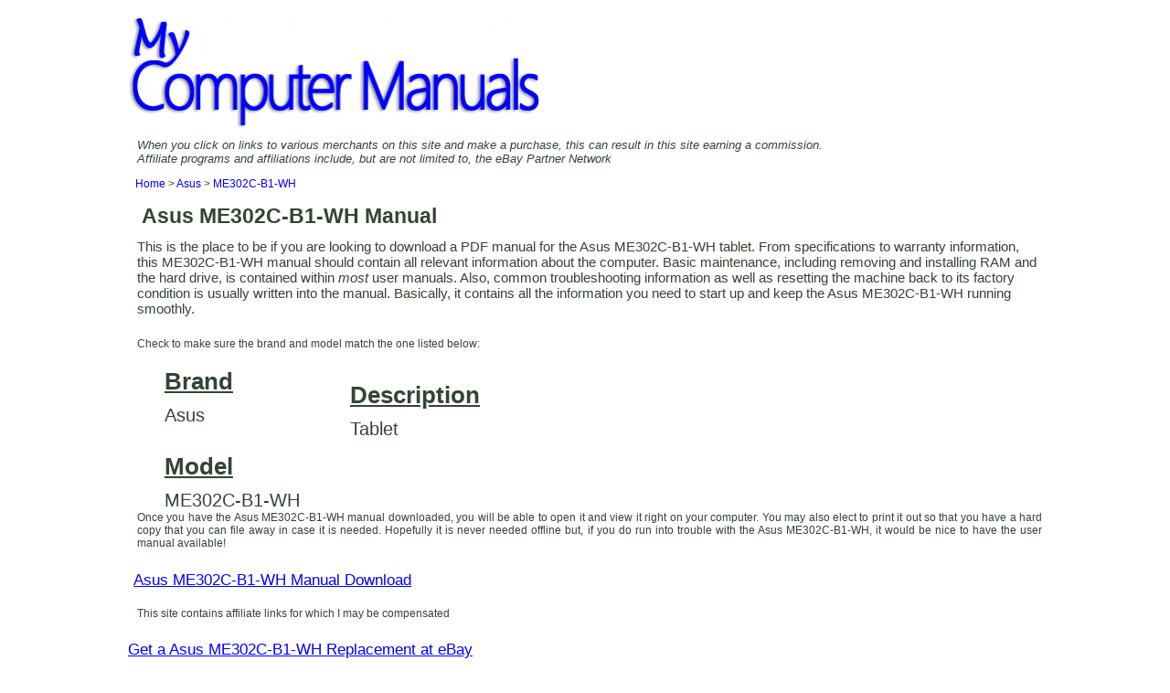

--- FILE ---
content_type: text/html; charset=UTF-8
request_url: https://www.mycomputermanuals.com/Asus/ME302C-B1-WH/download/
body_size: 1482
content:
<!DOCTYPE html PUBLIC "-//W3C//DTD XHTML 1.0 Transitional//EN" "http://www.w3.org/TR/xhtml1/DTD/xhtml1-transitional.dtd">
<html xmlns="http://www.w3.org/1999/xhtml" lang="en-US">
<head profile="http://gmpg.org/xfn/11">
<link media="Screen" href="https://www.mycomputermanuals.com/style.css" type="text/css" rel="stylesheet" />
<meta http-equiv="content-type" content="text/html; charset=UTF-8" />
<title>Asus ME302C-B1-WH Manual | My Computer Manuals</title>
<meta name="description" content="Download Asus ME302C-B1-WH manual in PDF format at My Computer Manuals." />
<meta name="viewport" content="width=device-width, initial-scale=1" />
<link rel="shortcut icon" href="https://www.mycomputermanuals.com/favicon.ico" />
<script src="https://ajax.googleapis.com/ajax/libs/jquery/3.2.1/jquery.min.js"></script>
<meta name="referrer" content="never">
</head>
<body> 
<div class='wrap'>
<a href='https://www.mycomputermanuals.com/' title='My Computer Manuals'><img class='title' src='https://www.mycomputermanuals.com/title.gif' alt='My Computer Manuals'></a>

<div class='affiliate'><div>When you click on links to various merchants on this site and make a purchase, this can result in this site earning a commission.</div>
<div>Affiliate programs and affiliations include, but are not limited to, the eBay Partner Network</div></div>
<div class='flexed'>


<div class='bread'><a href='https://www.mycomputermanuals.com/'>Home</a> > <a href='https://www.mycomputermanuals.com/Asus/'>Asus</a> > <a href='https://www.mycomputermanuals.com/Asus/ME302C-B1-WH/download/'>ME302C-B1-WH</a></div><div class='head-one'>
<h2>Asus ME302C-B1-WH Manual</h2></div>

<div class='head-one'>This is the place to be if you are looking to download a PDF manual for the Asus ME302C-B1-WH tablet. 
From specifications to warranty information, this ME302C-B1-WH manual should contain all relevant information about the computer. 
Basic maintenance, including removing and installing RAM and the hard drive, is contained within <i>most</i> user manuals. 
Also, common troubleshooting information as well as resetting the machine back to its factory condition is usually written into the manual. 
Basically, it contains all the information you need to start up and keep the Asus ME302C-B1-WH running smoothly.
</div>
<div class='adsresponsive'></div>
<div class='head-two'>Check to make sure the brand and model match the one listed below:</div>

<div class='adblock'>

<div class='download-list-div'><ul class='download-list-ul'>
<li class='heading-download'>Brand</li>
<li class='value-download'>Asus</a></li>
<li class='heading-download'>Model</li>
<li class='value-download'>ME302C-B1-WH</li>
<li class='heading-download'>Description</li><li class='value-download'>Tablet</li></ul></div>

<div class='adsresponsive'></div>

</div>
<div class='head-two'>Once you have the Asus ME302C-B1-WH manual downloaded, you will be able to open it and view it right on your computer. 
You may also elect to print it out so that you have a hard copy that you can file away in case it is needed. 
Hopefully it is never needed offline but, if you do run into trouble with the Asus ME302C-B1-WH, it would be nice to have the user manual available!

</div>
<div class='download'><a class='downloadpdf' href='https://www.mycomputermanuals.com/Asus/ME302C-B1-WH/download/manual/'><button type='submit' class='dbutton'>Asus ME302C-B1-WH Manual Download</button></a></div><div class='head-two padleft'>This site contains affiliate links for which I may be compensated</div><div class='dbutton'>
<a href="https://www.ebay.com/sch/i.html?mkcid=1&mkrid=711-53200-19255-0&siteid=0&campid=5336836401&customid=&toolid=10001&mkevt=1&_nkw=Asus ME302C-B1-WH">Get a Asus ME302C-B1-WH Replacement at eBay</a>
</div>
<div class='head-two'><i>If the Asus ME302C-B1-WH manual contains any errors or the link happens to be broken and you are unable to download it, please let us know about it immediately! 
We strive to make every computer manual in our database freely available and listed correctly.</i></div>
<div class='adsresponsive'></div>
<div class='adsresponsive'></div>
<div class='clear'></div><div class='clear'></div>

<div class='footer'>
 &copy; 2024 MyComputerManuals.com <a href="https://www.mycomputermanuals.com/privacy.php">Privacy</a></div>

</body>
</html>